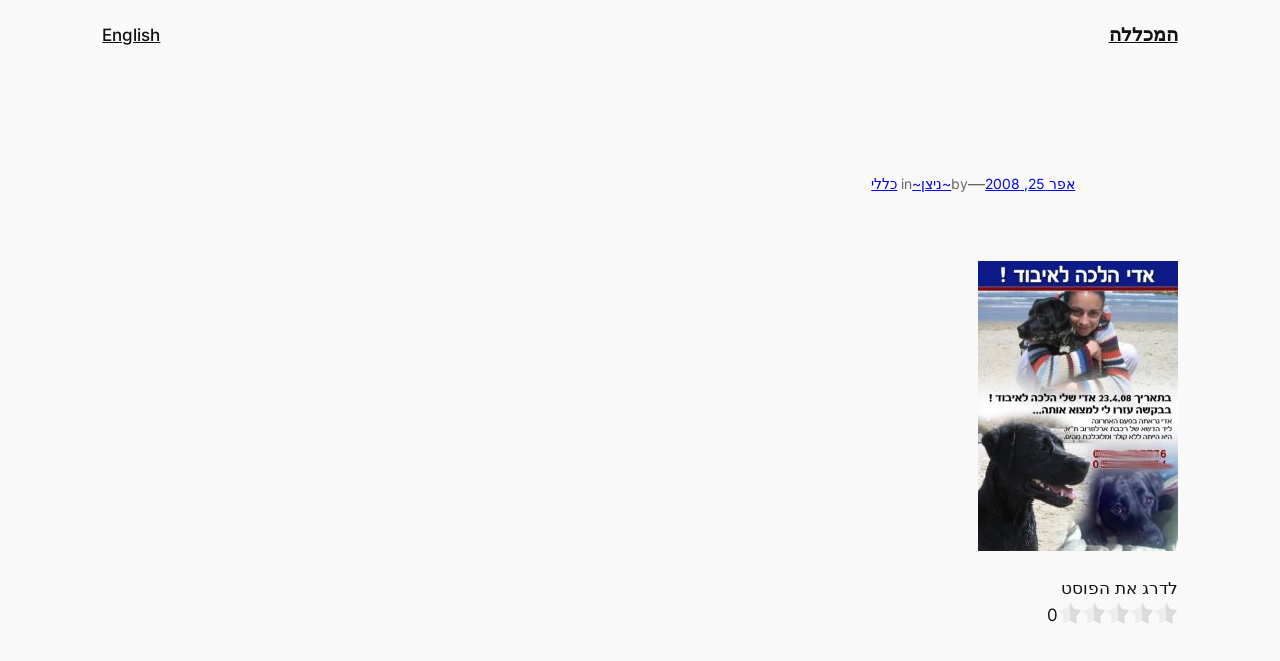

--- FILE ---
content_type: text/html; charset=UTF-8
request_url: https://n2b.org/archives/609/attachment/610
body_size: 18787
content:
<!DOCTYPE html>
<html dir="rtl" lang="he-IL">
<head>
	<meta charset="UTF-8" />
	<meta name="viewport" content="width=device-width, initial-scale=1" />
<meta name='robots' content='index, follow, max-image-preview:large, max-snippet:-1, max-video-preview:-1' />

	<!-- This site is optimized with the Yoast SEO plugin v22.9 - https://yoast.com/wordpress/plugins/seo/ -->
	<link rel="canonical" href="https://n2b.org/archives/609/attachment/610/" />
	<meta property="og:locale" content="he_IL" />
	<meta property="og:type" content="article" />
	<meta property="og:title" content="- המכללה" />
	<meta property="og:description" content="לדרג את הפוסט 0" />
	<meta property="og:url" content="https://n2b.org/archives/609/attachment/610/" />
	<meta property="og:site_name" content="המכללה" />
	<meta property="og:image" content="https://n2b.org/archives/609/attachment/610" />
	<meta property="og:image:width" content="200" />
	<meta property="og:image:height" content="290" />
	<meta property="og:image:type" content="image/jpeg" />
	<script type="application/ld+json" class="yoast-schema-graph">{"@context":"https://schema.org","@graph":[{"@type":"WebPage","@id":"https://n2b.org/archives/609/attachment/610/","url":"https://n2b.org/archives/609/attachment/610/","name":"- המכללה","isPartOf":{"@id":"https://n2b.org/#website"},"primaryImageOfPage":{"@id":"https://n2b.org/archives/609/attachment/610/#primaryimage"},"image":{"@id":"https://n2b.org/archives/609/attachment/610/#primaryimage"},"thumbnailUrl":"https://n2b.org/wp-content/uploads/2008/04/edi.jpg","datePublished":"2008-04-25T21:48:00+00:00","dateModified":"2008-04-25T21:48:00+00:00","breadcrumb":{"@id":"https://n2b.org/archives/609/attachment/610/#breadcrumb"},"inLanguage":"he-IL","potentialAction":[{"@type":"ReadAction","target":["https://n2b.org/archives/609/attachment/610/"]}]},{"@type":"ImageObject","inLanguage":"he-IL","@id":"https://n2b.org/archives/609/attachment/610/#primaryimage","url":"https://n2b.org/wp-content/uploads/2008/04/edi.jpg","contentUrl":"https://n2b.org/wp-content/uploads/2008/04/edi.jpg","width":200,"height":290},{"@type":"BreadcrumbList","@id":"https://n2b.org/archives/609/attachment/610/#breadcrumb","itemListElement":[{"@type":"ListItem","position":1,"name":"דף הבית","item":"https://n2b.org/"},{"@type":"ListItem","position":2,"name":"עמוד חשמל 2.0","item":"https://n2b.org/archives/609"}]},{"@type":"WebSite","@id":"https://n2b.org/#website","url":"https://n2b.org/","name":"המכללה","description":"כי החיים זה לא מדע מדוייק","publisher":{"@id":"https://n2b.org/#/schema/person/ded651bc23cebbe04e82094aa20685a8"},"potentialAction":[{"@type":"SearchAction","target":{"@type":"EntryPoint","urlTemplate":"https://n2b.org/?s={search_term_string}"},"query-input":"required name=search_term_string"}],"inLanguage":"he-IL"},{"@type":["Person","Organization"],"@id":"https://n2b.org/#/schema/person/ded651bc23cebbe04e82094aa20685a8","name":"~ניצן~","image":{"@type":"ImageObject","inLanguage":"he-IL","@id":"https://n2b.org/#/schema/person/image/","url":"https://n2b.org/wp-content/uploads/2008/04/edi.jpg","contentUrl":"https://n2b.org/wp-content/uploads/2008/04/edi.jpg","width":200,"height":290,"caption":"~ניצן~"},"logo":{"@id":"https://n2b.org/#/schema/person/image/"},"sameAs":["http://n2b.org","https://x.com/nitzanb"]},false]}</script>
	<!-- / Yoast SEO plugin. -->


<title>- המכללה</title>
<link rel="alternate" type="application/rss+xml" title="המכללה &laquo; פיד‏" href="https://n2b.org/feed" />
<link rel="alternate" type="application/rss+xml" title="המכללה &laquo; פיד תגובות‏" href="https://n2b.org/comments/feed" />
<link rel="alternate" type="application/rss+xml" title="המכללה &laquo; פיד תגובות של " href="https://n2b.org/archives/609/attachment/610/feed" />
<link rel="alternate" type="application/rss+xml" title="המכללה &raquo; Stories Feed" href="https://n2b.org/web-stories/feed/"><script>
window._wpemojiSettings = {"baseUrl":"https:\/\/s.w.org\/images\/core\/emoji\/15.0.3\/72x72\/","ext":".png","svgUrl":"https:\/\/s.w.org\/images\/core\/emoji\/15.0.3\/svg\/","svgExt":".svg","source":{"concatemoji":"https:\/\/n2b.org\/wp-includes\/js\/wp-emoji-release.min.js?ver=6.5.7"}};
/*! This file is auto-generated */
!function(i,n){var o,s,e;function c(e){try{var t={supportTests:e,timestamp:(new Date).valueOf()};sessionStorage.setItem(o,JSON.stringify(t))}catch(e){}}function p(e,t,n){e.clearRect(0,0,e.canvas.width,e.canvas.height),e.fillText(t,0,0);var t=new Uint32Array(e.getImageData(0,0,e.canvas.width,e.canvas.height).data),r=(e.clearRect(0,0,e.canvas.width,e.canvas.height),e.fillText(n,0,0),new Uint32Array(e.getImageData(0,0,e.canvas.width,e.canvas.height).data));return t.every(function(e,t){return e===r[t]})}function u(e,t,n){switch(t){case"flag":return n(e,"\ud83c\udff3\ufe0f\u200d\u26a7\ufe0f","\ud83c\udff3\ufe0f\u200b\u26a7\ufe0f")?!1:!n(e,"\ud83c\uddfa\ud83c\uddf3","\ud83c\uddfa\u200b\ud83c\uddf3")&&!n(e,"\ud83c\udff4\udb40\udc67\udb40\udc62\udb40\udc65\udb40\udc6e\udb40\udc67\udb40\udc7f","\ud83c\udff4\u200b\udb40\udc67\u200b\udb40\udc62\u200b\udb40\udc65\u200b\udb40\udc6e\u200b\udb40\udc67\u200b\udb40\udc7f");case"emoji":return!n(e,"\ud83d\udc26\u200d\u2b1b","\ud83d\udc26\u200b\u2b1b")}return!1}function f(e,t,n){var r="undefined"!=typeof WorkerGlobalScope&&self instanceof WorkerGlobalScope?new OffscreenCanvas(300,150):i.createElement("canvas"),a=r.getContext("2d",{willReadFrequently:!0}),o=(a.textBaseline="top",a.font="600 32px Arial",{});return e.forEach(function(e){o[e]=t(a,e,n)}),o}function t(e){var t=i.createElement("script");t.src=e,t.defer=!0,i.head.appendChild(t)}"undefined"!=typeof Promise&&(o="wpEmojiSettingsSupports",s=["flag","emoji"],n.supports={everything:!0,everythingExceptFlag:!0},e=new Promise(function(e){i.addEventListener("DOMContentLoaded",e,{once:!0})}),new Promise(function(t){var n=function(){try{var e=JSON.parse(sessionStorage.getItem(o));if("object"==typeof e&&"number"==typeof e.timestamp&&(new Date).valueOf()<e.timestamp+604800&&"object"==typeof e.supportTests)return e.supportTests}catch(e){}return null}();if(!n){if("undefined"!=typeof Worker&&"undefined"!=typeof OffscreenCanvas&&"undefined"!=typeof URL&&URL.createObjectURL&&"undefined"!=typeof Blob)try{var e="postMessage("+f.toString()+"("+[JSON.stringify(s),u.toString(),p.toString()].join(",")+"));",r=new Blob([e],{type:"text/javascript"}),a=new Worker(URL.createObjectURL(r),{name:"wpTestEmojiSupports"});return void(a.onmessage=function(e){c(n=e.data),a.terminate(),t(n)})}catch(e){}c(n=f(s,u,p))}t(n)}).then(function(e){for(var t in e)n.supports[t]=e[t],n.supports.everything=n.supports.everything&&n.supports[t],"flag"!==t&&(n.supports.everythingExceptFlag=n.supports.everythingExceptFlag&&n.supports[t]);n.supports.everythingExceptFlag=n.supports.everythingExceptFlag&&!n.supports.flag,n.DOMReady=!1,n.readyCallback=function(){n.DOMReady=!0}}).then(function(){return e}).then(function(){var e;n.supports.everything||(n.readyCallback(),(e=n.source||{}).concatemoji?t(e.concatemoji):e.wpemoji&&e.twemoji&&(t(e.twemoji),t(e.wpemoji)))}))}((window,document),window._wpemojiSettings);
</script>
<style id='wp-block-site-logo-inline-css'>
.wp-block-site-logo{box-sizing:border-box;line-height:0}.wp-block-site-logo a{display:inline-block;line-height:0}.wp-block-site-logo.is-default-size img{height:auto;width:120px}.wp-block-site-logo img{height:auto;max-width:100%}.wp-block-site-logo a,.wp-block-site-logo img{border-radius:inherit}.wp-block-site-logo.aligncenter{margin-left:auto;margin-right:auto;text-align:center}.wp-block-site-logo.is-style-rounded{border-radius:9999px}
</style>
<style id='wp-block-site-title-inline-css'>
.wp-block-site-title a{color:inherit}
</style>
<style id='wp-block-group-inline-css'>
.wp-block-group{box-sizing:border-box}
</style>
<style id='wp-block-navigation-link-inline-css'>
.wp-block-navigation .wp-block-navigation-item__label{overflow-wrap:break-word}.wp-block-navigation .wp-block-navigation-item__description{display:none}.link-ui-tools{border-top:1px solid #f0f0f0;padding:8px}.link-ui-block-inserter{padding-top:8px}.link-ui-block-inserter__back{margin-right:8px;text-transform:uppercase}.components-popover-pointer-events-trap{background-color:initial;cursor:pointer;inset:0;position:fixed;z-index:1000000}

				.is-style-arrow-link .wp-block-navigation-item__label:after {
					content: "\2197";
					padding-inline-start: 0.25rem;
					vertical-align: middle;
					text-decoration: none;
					display: inline-block;
				}
</style>
<link rel='stylesheet' id='wp-block-navigation-rtl-css' href='https://n2b.org/wp-includes/blocks/navigation/style-rtl.min.css?ver=6.5.7' media='all' />
<style id='wp-block-post-featured-image-inline-css'>
.wp-block-post-featured-image{margin-left:0;margin-right:0}.wp-block-post-featured-image a{display:block;height:100%}.wp-block-post-featured-image img{box-sizing:border-box;height:auto;max-width:100%;vertical-align:bottom;width:100%}.wp-block-post-featured-image.alignfull img,.wp-block-post-featured-image.alignwide img{width:100%}.wp-block-post-featured-image .wp-block-post-featured-image__overlay.has-background-dim{background-color:#000;inset:0;position:absolute}.wp-block-post-featured-image{position:relative}.wp-block-post-featured-image .wp-block-post-featured-image__overlay.has-background-gradient{background-color:initial}.wp-block-post-featured-image .wp-block-post-featured-image__overlay.has-background-dim-0{opacity:0}.wp-block-post-featured-image .wp-block-post-featured-image__overlay.has-background-dim-10{opacity:.1}.wp-block-post-featured-image .wp-block-post-featured-image__overlay.has-background-dim-20{opacity:.2}.wp-block-post-featured-image .wp-block-post-featured-image__overlay.has-background-dim-30{opacity:.3}.wp-block-post-featured-image .wp-block-post-featured-image__overlay.has-background-dim-40{opacity:.4}.wp-block-post-featured-image .wp-block-post-featured-image__overlay.has-background-dim-50{opacity:.5}.wp-block-post-featured-image .wp-block-post-featured-image__overlay.has-background-dim-60{opacity:.6}.wp-block-post-featured-image .wp-block-post-featured-image__overlay.has-background-dim-70{opacity:.7}.wp-block-post-featured-image .wp-block-post-featured-image__overlay.has-background-dim-80{opacity:.8}.wp-block-post-featured-image .wp-block-post-featured-image__overlay.has-background-dim-90{opacity:.9}.wp-block-post-featured-image .wp-block-post-featured-image__overlay.has-background-dim-100{opacity:1}.wp-block-post-featured-image:where(.alignleft,.alignright){width:100%}
</style>
<style id='wp-block-post-title-inline-css'>
.wp-block-post-title{box-sizing:border-box;word-break:break-word}.wp-block-post-title a{display:inline-block}
</style>
<style id='wp-block-post-date-inline-css'>
.wp-block-post-date{box-sizing:border-box}
</style>
<style id='wp-block-paragraph-inline-css'>
.is-small-text{font-size:.875em}.is-regular-text{font-size:1em}.is-large-text{font-size:2.25em}.is-larger-text{font-size:3em}.has-drop-cap:not(:focus):first-letter{float:right;font-size:8.4em;font-style:normal;font-weight:100;line-height:.68;margin:.05em 0 0 .1em;text-transform:uppercase}body.rtl .has-drop-cap:not(:focus):first-letter{float:none;margin-right:.1em}p.has-drop-cap.has-background{overflow:hidden}p.has-background{padding:1.25em 2.375em}:where(p.has-text-color:not(.has-link-color)) a{color:inherit}p.has-text-align-left[style*="writing-mode:vertical-lr"],p.has-text-align-right[style*="writing-mode:vertical-rl"]{rotate:180deg}
</style>
<style id='wp-block-post-terms-inline-css'>
.wp-block-post-terms{box-sizing:border-box}.wp-block-post-terms .wp-block-post-terms__separator{white-space:pre-wrap}

				.is-style-pill a,
				.is-style-pill span:not([class], [data-rich-text-placeholder]) {
					display: inline-block;
					background-color: var(--wp--preset--color--base-2);
					padding: 0.375rem 0.875rem;
					border-radius: var(--wp--preset--spacing--20);
				}

				.is-style-pill a:hover {
					background-color: var(--wp--preset--color--contrast-3);
				}
</style>
<link rel='stylesheet' id='yasrcss-css' href='https://n2b.org/wp-content/plugins/yet-another-stars-rating/includes/css/yasr.css?ver=3.4.11' media='all' />
<style id='yasrcss-inline-css'>
.yasr-star-rating .yasr-star-value {
                    -moz-transform: scaleX(-1);
                    -o-transform: scaleX(-1);
                    -webkit-transform: scaleX(-1);
                    transform: scaleX(-1);
                    filter: FlipH;
                    -ms-filter: "FlipH";
                    right: 0;
                    left: auto;
                }

            .yasr-star-rating {
                background-image: url('https://n2b.org/wp-content/plugins/yet-another-stars-rating/includes/img/star_2.svg');
            }
            .yasr-star-rating .yasr-star-value {
                background: url('https://n2b.org/wp-content/plugins/yet-another-stars-rating/includes/img/star_3.svg') ;
            }
.yasr-star-rating .yasr-star-value {
                    -moz-transform: scaleX(-1);
                    -o-transform: scaleX(-1);
                    -webkit-transform: scaleX(-1);
                    transform: scaleX(-1);
                    filter: FlipH;
                    -ms-filter: "FlipH";
                    right: 0;
                    left: auto;
                }

            .yasr-star-rating {
                background-image: url('https://n2b.org/wp-content/plugins/yet-another-stars-rating/includes/img/star_2.svg');
            }
            .yasr-star-rating .yasr-star-value {
                background: url('https://n2b.org/wp-content/plugins/yet-another-stars-rating/includes/img/star_3.svg') ;
            }
</style>
<style id='wp-block-spacer-inline-css'>
.wp-block-spacer{clear:both}
</style>
<style id='wp-block-separator-inline-css'>
@charset "UTF-8";.wp-block-separator{border:none;border-top:2px solid}.wp-block-separator.is-style-dots{background:none!important;border:none;height:auto;line-height:1;text-align:center}.wp-block-separator.is-style-dots:before{color:currentColor;content:"···";font-family:serif;font-size:1.5em;letter-spacing:2em;padding-left:2em}
</style>
<style id='wp-block-heading-inline-css'>
h1.has-background,h2.has-background,h3.has-background,h4.has-background,h5.has-background,h6.has-background{padding:1.25em 2.375em}h1.has-text-align-left[style*=writing-mode]:where([style*=vertical-lr]),h1.has-text-align-right[style*=writing-mode]:where([style*=vertical-rl]),h2.has-text-align-left[style*=writing-mode]:where([style*=vertical-lr]),h2.has-text-align-right[style*=writing-mode]:where([style*=vertical-rl]),h3.has-text-align-left[style*=writing-mode]:where([style*=vertical-lr]),h3.has-text-align-right[style*=writing-mode]:where([style*=vertical-rl]),h4.has-text-align-left[style*=writing-mode]:where([style*=vertical-lr]),h4.has-text-align-right[style*=writing-mode]:where([style*=vertical-rl]),h5.has-text-align-left[style*=writing-mode]:where([style*=vertical-lr]),h5.has-text-align-right[style*=writing-mode]:where([style*=vertical-rl]),h6.has-text-align-left[style*=writing-mode]:where([style*=vertical-lr]),h6.has-text-align-right[style*=writing-mode]:where([style*=vertical-rl]){rotate:180deg}

				.is-style-asterisk:before {
					content: '';
					width: 1.5rem;
					height: 3rem;
					background: var(--wp--preset--color--contrast-2, currentColor);
					clip-path: path('M11.93.684v8.039l5.633-5.633 1.216 1.23-5.66 5.66h8.04v1.737H13.2l5.701 5.701-1.23 1.23-5.742-5.742V21h-1.737v-8.094l-5.77 5.77-1.23-1.217 5.743-5.742H.842V9.98h8.162l-5.701-5.7 1.23-1.231 5.66 5.66V.684h1.737Z');
					display: block;
				}

				/* Hide the asterisk if the heading has no content, to avoid using empty headings to display the asterisk only, which is an A11Y issue */
				.is-style-asterisk:empty:before {
					content: none;
				}

				.is-style-asterisk:-moz-only-whitespace:before {
					content: none;
				}

				.is-style-asterisk.has-text-align-center:before {
					margin: 0 auto;
				}

				.is-style-asterisk.has-text-align-right:before {
					margin-left: auto;
				}

				.rtl .is-style-asterisk.has-text-align-left:before {
					margin-right: auto;
				}
</style>
<style id='wp-block-comment-template-inline-css'>
.wp-block-comment-template{box-sizing:border-box;list-style:none;margin-bottom:0;max-width:100%;padding:0}.wp-block-comment-template li{clear:both}.wp-block-comment-template ol{list-style:none;margin-bottom:0;max-width:100%;padding-right:2rem}.wp-block-comment-template.alignleft{float:right}.wp-block-comment-template.aligncenter{margin-left:auto;margin-right:auto;width:-moz-fit-content;width:fit-content}.wp-block-comment-template.alignright{float:left}
</style>
<style id='wp-block-comments-pagination-inline-css'>
.wp-block-comments-pagination>.wp-block-comments-pagination-next,.wp-block-comments-pagination>.wp-block-comments-pagination-numbers,.wp-block-comments-pagination>.wp-block-comments-pagination-previous{margin-bottom:.5em;margin-right:.5em}.wp-block-comments-pagination>.wp-block-comments-pagination-next:last-child,.wp-block-comments-pagination>.wp-block-comments-pagination-numbers:last-child,.wp-block-comments-pagination>.wp-block-comments-pagination-previous:last-child{margin-right:0}.wp-block-comments-pagination .wp-block-comments-pagination-previous-arrow{display:inline-block;margin-left:1ch}.wp-block-comments-pagination .wp-block-comments-pagination-previous-arrow:not(.is-arrow-chevron){transform:scaleX(-1)}.wp-block-comments-pagination .wp-block-comments-pagination-next-arrow{display:inline-block;margin-right:1ch}.wp-block-comments-pagination .wp-block-comments-pagination-next-arrow:not(.is-arrow-chevron){transform:scaleX(-1)}.wp-block-comments-pagination.aligncenter{justify-content:center}
</style>
<style id='wp-block-post-comments-form-inline-css'>
.wp-block-post-comments-form{box-sizing:border-box}.wp-block-post-comments-form[style*=font-weight] :where(.comment-reply-title){font-weight:inherit}.wp-block-post-comments-form[style*=font-family] :where(.comment-reply-title){font-family:inherit}.wp-block-post-comments-form[class*=-font-size] :where(.comment-reply-title),.wp-block-post-comments-form[style*=font-size] :where(.comment-reply-title){font-size:inherit}.wp-block-post-comments-form[style*=line-height] :where(.comment-reply-title){line-height:inherit}.wp-block-post-comments-form[style*=font-style] :where(.comment-reply-title){font-style:inherit}.wp-block-post-comments-form[style*=letter-spacing] :where(.comment-reply-title){letter-spacing:inherit}.wp-block-post-comments-form input[type=submit]{box-shadow:none;cursor:pointer;display:inline-block;overflow-wrap:break-word;text-align:center}.wp-block-post-comments-form input:not([type=submit]),.wp-block-post-comments-form textarea{border:1px solid #949494;font-family:inherit;font-size:1em}.wp-block-post-comments-form input:not([type=submit]):not([type=checkbox]),.wp-block-post-comments-form textarea{padding:calc(.667em + 2px)}.wp-block-post-comments-form .comment-form input:not([type=submit]):not([type=checkbox]):not([type=hidden]),.wp-block-post-comments-form .comment-form textarea{box-sizing:border-box;display:block;width:100%}.wp-block-post-comments-form .comment-form-author label,.wp-block-post-comments-form .comment-form-email label,.wp-block-post-comments-form .comment-form-url label{display:block;margin-bottom:.25em}.wp-block-post-comments-form .comment-form-cookies-consent{display:flex;gap:.25em}.wp-block-post-comments-form .comment-form-cookies-consent #wp-comment-cookies-consent{margin-top:.35em}.wp-block-post-comments-form .comment-reply-title{margin-bottom:0}.wp-block-post-comments-form .comment-reply-title :where(small){font-size:var(--wp--preset--font-size--medium,smaller);margin-right:.5em}
</style>
<style id='wp-block-buttons-inline-css'>
.wp-block-buttons.is-vertical{flex-direction:column}.wp-block-buttons.is-vertical>.wp-block-button:last-child{margin-bottom:0}.wp-block-buttons>.wp-block-button{display:inline-block;margin:0}.wp-block-buttons.is-content-justification-left{justify-content:flex-start}.wp-block-buttons.is-content-justification-left.is-vertical{align-items:flex-start}.wp-block-buttons.is-content-justification-center{justify-content:center}.wp-block-buttons.is-content-justification-center.is-vertical{align-items:center}.wp-block-buttons.is-content-justification-right{justify-content:flex-end}.wp-block-buttons.is-content-justification-right.is-vertical{align-items:flex-end}.wp-block-buttons.is-content-justification-space-between{justify-content:space-between}.wp-block-buttons.aligncenter{text-align:center}.wp-block-buttons:not(.is-content-justification-space-between,.is-content-justification-right,.is-content-justification-left,.is-content-justification-center) .wp-block-button.aligncenter{margin-left:auto;margin-right:auto;width:100%}.wp-block-buttons[style*=text-decoration] .wp-block-button,.wp-block-buttons[style*=text-decoration] .wp-block-button__link{text-decoration:inherit}.wp-block-buttons.has-custom-font-size .wp-block-button__link{font-size:inherit}.wp-block-button.aligncenter{text-align:center}
</style>
<style id='wp-block-button-inline-css'>
.wp-block-button__link{box-sizing:border-box;cursor:pointer;display:inline-block;text-align:center;word-break:break-word}.wp-block-button__link.aligncenter{text-align:center}.wp-block-button__link.alignright{text-align:right}:where(.wp-block-button__link){border-radius:9999px;box-shadow:none;padding:calc(.667em + 2px) calc(1.333em + 2px);text-decoration:none}.wp-block-button[style*=text-decoration] .wp-block-button__link{text-decoration:inherit}.wp-block-buttons>.wp-block-button.has-custom-width{max-width:none}.wp-block-buttons>.wp-block-button.has-custom-width .wp-block-button__link{width:100%}.wp-block-buttons>.wp-block-button.has-custom-font-size .wp-block-button__link{font-size:inherit}.wp-block-buttons>.wp-block-button.wp-block-button__width-25{width:calc(25% - var(--wp--style--block-gap, .5em)*.75)}.wp-block-buttons>.wp-block-button.wp-block-button__width-50{width:calc(50% - var(--wp--style--block-gap, .5em)*.5)}.wp-block-buttons>.wp-block-button.wp-block-button__width-75{width:calc(75% - var(--wp--style--block-gap, .5em)*.25)}.wp-block-buttons>.wp-block-button.wp-block-button__width-100{flex-basis:100%;width:100%}.wp-block-buttons.is-vertical>.wp-block-button.wp-block-button__width-25{width:25%}.wp-block-buttons.is-vertical>.wp-block-button.wp-block-button__width-50{width:50%}.wp-block-buttons.is-vertical>.wp-block-button.wp-block-button__width-75{width:75%}.wp-block-button.is-style-squared,.wp-block-button__link.wp-block-button.is-style-squared{border-radius:0}.wp-block-button.no-border-radius,.wp-block-button__link.no-border-radius{border-radius:0!important}.wp-block-button .wp-block-button__link:where(.is-style-outline),.wp-block-button:where(.is-style-outline)>.wp-block-button__link{border:2px solid;padding:.667em 1.333em}.wp-block-button .wp-block-button__link:where(.is-style-outline):not(.has-text-color),.wp-block-button:where(.is-style-outline)>.wp-block-button__link:not(.has-text-color){color:currentColor}.wp-block-button .wp-block-button__link:where(.is-style-outline):not(.has-background),.wp-block-button:where(.is-style-outline)>.wp-block-button__link:not(.has-background){background-color:initial;background-image:none}.wp-block-button .wp-block-button__link:where(.has-border-color){border-width:initial}.wp-block-button .wp-block-button__link:where([style*=border-top-color]){border-top-width:medium}.wp-block-button .wp-block-button__link:where([style*=border-right-color]){border-left-width:medium}.wp-block-button .wp-block-button__link:where([style*=border-bottom-color]){border-bottom-width:medium}.wp-block-button .wp-block-button__link:where([style*=border-left-color]){border-right-width:medium}.wp-block-button .wp-block-button__link:where([style*=border-style]){border-width:initial}.wp-block-button .wp-block-button__link:where([style*=border-top-style]){border-top-width:medium}.wp-block-button .wp-block-button__link:where([style*=border-right-style]){border-left-width:medium}.wp-block-button .wp-block-button__link:where([style*=border-bottom-style]){border-bottom-width:medium}.wp-block-button .wp-block-button__link:where([style*=border-left-style]){border-right-width:medium}
</style>
<style id='wp-block-comments-inline-css'>
.wp-block-post-comments{box-sizing:border-box}.wp-block-post-comments .alignleft{float:right}.wp-block-post-comments .alignright{float:left}.wp-block-post-comments .navigation:after{clear:both;content:"";display:table}.wp-block-post-comments .commentlist{clear:both;list-style:none;margin:0;padding:0}.wp-block-post-comments .commentlist .comment{min-height:2.25em;padding-right:3.25em}.wp-block-post-comments .commentlist .comment p{font-size:1em;line-height:1.8;margin:1em 0}.wp-block-post-comments .commentlist .children{list-style:none;margin:0;padding:0}.wp-block-post-comments .comment-author{line-height:1.5}.wp-block-post-comments .comment-author .avatar{border-radius:1.5em;display:block;float:right;height:2.5em;margin-left:.75em;margin-top:.5em;width:2.5em}.wp-block-post-comments .comment-author cite{font-style:normal}.wp-block-post-comments .comment-meta{font-size:.875em;line-height:1.5}.wp-block-post-comments .comment-meta b{font-weight:400}.wp-block-post-comments .comment-meta .comment-awaiting-moderation{display:block;margin-bottom:1em;margin-top:1em}.wp-block-post-comments .comment-body .commentmetadata{font-size:.875em}.wp-block-post-comments .comment-form-author label,.wp-block-post-comments .comment-form-comment label,.wp-block-post-comments .comment-form-email label,.wp-block-post-comments .comment-form-url label{display:block;margin-bottom:.25em}.wp-block-post-comments .comment-form input:not([type=submit]):not([type=checkbox]),.wp-block-post-comments .comment-form textarea{box-sizing:border-box;display:block;width:100%}.wp-block-post-comments .comment-form-cookies-consent{display:flex;gap:.25em}.wp-block-post-comments .comment-form-cookies-consent #wp-comment-cookies-consent{margin-top:.35em}.wp-block-post-comments .comment-reply-title{margin-bottom:0}.wp-block-post-comments .comment-reply-title :where(small){font-size:var(--wp--preset--font-size--medium,smaller);margin-right:.5em}.wp-block-post-comments .reply{font-size:.875em;margin-bottom:1.4em}.wp-block-post-comments input:not([type=submit]),.wp-block-post-comments textarea{border:1px solid #949494;font-family:inherit;font-size:1em}.wp-block-post-comments input:not([type=submit]):not([type=checkbox]),.wp-block-post-comments textarea{padding:calc(.667em + 2px)}:where(.wp-block-post-comments input[type=submit]){border:none}
</style>
<style id='wp-block-post-navigation-link-inline-css'>
.wp-block-post-navigation-link .wp-block-post-navigation-link__arrow-previous{display:inline-block;margin-left:1ch}.wp-block-post-navigation-link .wp-block-post-navigation-link__arrow-previous:not(.is-arrow-chevron){transform:scaleX(-1)}.wp-block-post-navigation-link .wp-block-post-navigation-link__arrow-next{display:inline-block;margin-right:1ch}.wp-block-post-navigation-link .wp-block-post-navigation-link__arrow-next:not(.is-arrow-chevron){transform:scaleX(-1)}.wp-block-post-navigation-link.has-text-align-left[style*="writing-mode: vertical-lr"],.wp-block-post-navigation-link.has-text-align-right[style*="writing-mode: vertical-rl"]{rotate:180deg}
</style>
<style id='wp-block-columns-inline-css'>
.wp-block-columns{align-items:normal!important;box-sizing:border-box;display:flex;flex-wrap:wrap!important}@media (min-width:782px){.wp-block-columns{flex-wrap:nowrap!important}}.wp-block-columns.are-vertically-aligned-top{align-items:flex-start}.wp-block-columns.are-vertically-aligned-center{align-items:center}.wp-block-columns.are-vertically-aligned-bottom{align-items:flex-end}@media (max-width:781px){.wp-block-columns:not(.is-not-stacked-on-mobile)>.wp-block-column{flex-basis:100%!important}}@media (min-width:782px){.wp-block-columns:not(.is-not-stacked-on-mobile)>.wp-block-column{flex-basis:0;flex-grow:1}.wp-block-columns:not(.is-not-stacked-on-mobile)>.wp-block-column[style*=flex-basis]{flex-grow:0}}.wp-block-columns.is-not-stacked-on-mobile{flex-wrap:nowrap!important}.wp-block-columns.is-not-stacked-on-mobile>.wp-block-column{flex-basis:0;flex-grow:1}.wp-block-columns.is-not-stacked-on-mobile>.wp-block-column[style*=flex-basis]{flex-grow:0}:where(.wp-block-columns){margin-bottom:1.75em}:where(.wp-block-columns.has-background){padding:1.25em 2.375em}.wp-block-column{flex-grow:1;min-width:0;overflow-wrap:break-word;word-break:break-word}.wp-block-column.is-vertically-aligned-top{align-self:flex-start}.wp-block-column.is-vertically-aligned-center{align-self:center}.wp-block-column.is-vertically-aligned-bottom{align-self:flex-end}.wp-block-column.is-vertically-aligned-stretch{align-self:stretch}.wp-block-column.is-vertically-aligned-bottom,.wp-block-column.is-vertically-aligned-center,.wp-block-column.is-vertically-aligned-top{width:100%}
</style>
<style id='wp-emoji-styles-inline-css'>

	img.wp-smiley, img.emoji {
		display: inline !important;
		border: none !important;
		box-shadow: none !important;
		height: 1em !important;
		width: 1em !important;
		margin: 0 0.07em !important;
		vertical-align: -0.1em !important;
		background: none !important;
		padding: 0 !important;
	}
</style>
<link rel='stylesheet' id='wp-block-library-rtl-css' href='https://n2b.org/wp-includes/css/dist/block-library/common-rtl.min.css?ver=6.5.7' media='all' />
<style id='global-styles-inline-css'>
body{--wp--preset--color--black: #000000;--wp--preset--color--cyan-bluish-gray: #abb8c3;--wp--preset--color--white: #ffffff;--wp--preset--color--pale-pink: #f78da7;--wp--preset--color--vivid-red: #cf2e2e;--wp--preset--color--luminous-vivid-orange: #ff6900;--wp--preset--color--luminous-vivid-amber: #fcb900;--wp--preset--color--light-green-cyan: #7bdcb5;--wp--preset--color--vivid-green-cyan: #00d084;--wp--preset--color--pale-cyan-blue: #8ed1fc;--wp--preset--color--vivid-cyan-blue: #0693e3;--wp--preset--color--vivid-purple: #9b51e0;--wp--preset--color--base: #f9f9f9;--wp--preset--color--base-2: #ffffff;--wp--preset--color--contrast: #111111;--wp--preset--color--contrast-2: #636363;--wp--preset--color--contrast-3: #A4A4A4;--wp--preset--color--accent: #cfcabe;--wp--preset--color--accent-2: #c2a990;--wp--preset--color--accent-3: #d8613c;--wp--preset--color--accent-4: #b1c5a4;--wp--preset--color--accent-5: #b5bdbc;--wp--preset--gradient--vivid-cyan-blue-to-vivid-purple: linear-gradient(135deg,rgba(6,147,227,1) 0%,rgb(155,81,224) 100%);--wp--preset--gradient--light-green-cyan-to-vivid-green-cyan: linear-gradient(135deg,rgb(122,220,180) 0%,rgb(0,208,130) 100%);--wp--preset--gradient--luminous-vivid-amber-to-luminous-vivid-orange: linear-gradient(135deg,rgba(252,185,0,1) 0%,rgba(255,105,0,1) 100%);--wp--preset--gradient--luminous-vivid-orange-to-vivid-red: linear-gradient(135deg,rgba(255,105,0,1) 0%,rgb(207,46,46) 100%);--wp--preset--gradient--very-light-gray-to-cyan-bluish-gray: linear-gradient(135deg,rgb(238,238,238) 0%,rgb(169,184,195) 100%);--wp--preset--gradient--cool-to-warm-spectrum: linear-gradient(135deg,rgb(74,234,220) 0%,rgb(151,120,209) 20%,rgb(207,42,186) 40%,rgb(238,44,130) 60%,rgb(251,105,98) 80%,rgb(254,248,76) 100%);--wp--preset--gradient--blush-light-purple: linear-gradient(135deg,rgb(255,206,236) 0%,rgb(152,150,240) 100%);--wp--preset--gradient--blush-bordeaux: linear-gradient(135deg,rgb(254,205,165) 0%,rgb(254,45,45) 50%,rgb(107,0,62) 100%);--wp--preset--gradient--luminous-dusk: linear-gradient(135deg,rgb(255,203,112) 0%,rgb(199,81,192) 50%,rgb(65,88,208) 100%);--wp--preset--gradient--pale-ocean: linear-gradient(135deg,rgb(255,245,203) 0%,rgb(182,227,212) 50%,rgb(51,167,181) 100%);--wp--preset--gradient--electric-grass: linear-gradient(135deg,rgb(202,248,128) 0%,rgb(113,206,126) 100%);--wp--preset--gradient--midnight: linear-gradient(135deg,rgb(2,3,129) 0%,rgb(40,116,252) 100%);--wp--preset--gradient--gradient-1: linear-gradient(to bottom, #cfcabe 0%, #F9F9F9 100%);--wp--preset--gradient--gradient-2: linear-gradient(to bottom, #C2A990 0%, #F9F9F9 100%);--wp--preset--gradient--gradient-3: linear-gradient(to bottom, #D8613C 0%, #F9F9F9 100%);--wp--preset--gradient--gradient-4: linear-gradient(to bottom, #B1C5A4 0%, #F9F9F9 100%);--wp--preset--gradient--gradient-5: linear-gradient(to bottom, #B5BDBC 0%, #F9F9F9 100%);--wp--preset--gradient--gradient-6: linear-gradient(to bottom, #A4A4A4 0%, #F9F9F9 100%);--wp--preset--gradient--gradient-7: linear-gradient(to bottom, #cfcabe 50%, #F9F9F9 50%);--wp--preset--gradient--gradient-8: linear-gradient(to bottom, #C2A990 50%, #F9F9F9 50%);--wp--preset--gradient--gradient-9: linear-gradient(to bottom, #D8613C 50%, #F9F9F9 50%);--wp--preset--gradient--gradient-10: linear-gradient(to bottom, #B1C5A4 50%, #F9F9F9 50%);--wp--preset--gradient--gradient-11: linear-gradient(to bottom, #B5BDBC 50%, #F9F9F9 50%);--wp--preset--gradient--gradient-12: linear-gradient(to bottom, #A4A4A4 50%, #F9F9F9 50%);--wp--preset--font-size--small: 0.9rem;--wp--preset--font-size--medium: 1.05rem;--wp--preset--font-size--large: clamp(1.39rem, 1.39rem + ((1vw - 0.2rem) * 0.767), 1.85rem);--wp--preset--font-size--x-large: clamp(1.85rem, 1.85rem + ((1vw - 0.2rem) * 1.083), 2.5rem);--wp--preset--font-size--xx-large: clamp(2.5rem, 2.5rem + ((1vw - 0.2rem) * 1.283), 3.27rem);--wp--preset--font-family--body: "Inter", sans-serif;--wp--preset--font-family--heading: Cardo;--wp--preset--font-family--system-sans-serif: -apple-system, BlinkMacSystemFont, avenir next, avenir, segoe ui, helvetica neue, helvetica, Cantarell, Ubuntu, roboto, noto, arial, sans-serif;--wp--preset--font-family--system-serif: Iowan Old Style, Apple Garamond, Baskerville, Times New Roman, Droid Serif, Times, Source Serif Pro, serif, Apple Color Emoji, Segoe UI Emoji, Segoe UI Symbol;--wp--preset--spacing--10: 1rem;--wp--preset--spacing--20: min(1.5rem, 2vw);--wp--preset--spacing--30: min(2.5rem, 3vw);--wp--preset--spacing--40: min(4rem, 5vw);--wp--preset--spacing--50: min(6.5rem, 8vw);--wp--preset--spacing--60: min(10.5rem, 13vw);--wp--preset--shadow--natural: 6px 6px 9px rgba(0, 0, 0, 0.2);--wp--preset--shadow--deep: 12px 12px 50px rgba(0, 0, 0, 0.4);--wp--preset--shadow--sharp: 6px 6px 0px rgba(0, 0, 0, 0.2);--wp--preset--shadow--outlined: 6px 6px 0px -3px rgba(255, 255, 255, 1), 6px 6px rgba(0, 0, 0, 1);--wp--preset--shadow--crisp: 6px 6px 0px rgba(0, 0, 0, 1);}body { margin: 0;--wp--style--global--content-size: 620px;--wp--style--global--wide-size: 1280px; }.wp-site-blocks { padding-top: var(--wp--style--root--padding-top); padding-bottom: var(--wp--style--root--padding-bottom); }.has-global-padding { padding-right: var(--wp--style--root--padding-right); padding-left: var(--wp--style--root--padding-left); }.has-global-padding :where(.has-global-padding:not(.wp-block-block)) { padding-right: 0; padding-left: 0; }.has-global-padding > .alignfull { margin-right: calc(var(--wp--style--root--padding-right) * -1); margin-left: calc(var(--wp--style--root--padding-left) * -1); }.has-global-padding :where(.has-global-padding:not(.wp-block-block)) > .alignfull { margin-right: 0; margin-left: 0; }.has-global-padding > .alignfull:where(:not(.has-global-padding):not(.is-layout-flex):not(.is-layout-grid)) > :where([class*="wp-block-"]:not(.alignfull):not([class*="__"]),p,h1,h2,h3,h4,h5,h6,ul,ol) { padding-right: var(--wp--style--root--padding-right); padding-left: var(--wp--style--root--padding-left); }.has-global-padding :where(.has-global-padding) > .alignfull:where(:not(.has-global-padding)) > :where([class*="wp-block-"]:not(.alignfull):not([class*="__"]),p,h1,h2,h3,h4,h5,h6,ul,ol) { padding-right: 0; padding-left: 0; }.wp-site-blocks > .alignleft { float: left; margin-right: 2em; }.wp-site-blocks > .alignright { float: right; margin-left: 2em; }.wp-site-blocks > .aligncenter { justify-content: center; margin-left: auto; margin-right: auto; }:where(.wp-site-blocks) > * { margin-block-start: 1.2rem; margin-block-end: 0; }:where(.wp-site-blocks) > :first-child:first-child { margin-block-start: 0; }:where(.wp-site-blocks) > :last-child:last-child { margin-block-end: 0; }body { --wp--style--block-gap: 1.2rem; }:where(body .is-layout-flow)  > :first-child:first-child{margin-block-start: 0;}:where(body .is-layout-flow)  > :last-child:last-child{margin-block-end: 0;}:where(body .is-layout-flow)  > *{margin-block-start: 1.2rem;margin-block-end: 0;}:where(body .is-layout-constrained)  > :first-child:first-child{margin-block-start: 0;}:where(body .is-layout-constrained)  > :last-child:last-child{margin-block-end: 0;}:where(body .is-layout-constrained)  > *{margin-block-start: 1.2rem;margin-block-end: 0;}:where(body .is-layout-flex) {gap: 1.2rem;}:where(body .is-layout-grid) {gap: 1.2rem;}body .is-layout-flow > .alignleft{float: left;margin-inline-start: 0;margin-inline-end: 2em;}body .is-layout-flow > .alignright{float: right;margin-inline-start: 2em;margin-inline-end: 0;}body .is-layout-flow > .aligncenter{margin-left: auto !important;margin-right: auto !important;}body .is-layout-constrained > .alignleft{float: left;margin-inline-start: 0;margin-inline-end: 2em;}body .is-layout-constrained > .alignright{float: right;margin-inline-start: 2em;margin-inline-end: 0;}body .is-layout-constrained > .aligncenter{margin-left: auto !important;margin-right: auto !important;}body .is-layout-constrained > :where(:not(.alignleft):not(.alignright):not(.alignfull)){max-width: var(--wp--style--global--content-size);margin-left: auto !important;margin-right: auto !important;}body .is-layout-constrained > .alignwide{max-width: var(--wp--style--global--wide-size);}body .is-layout-flex{display: flex;}body .is-layout-flex{flex-wrap: wrap;align-items: center;}body .is-layout-flex > *{margin: 0;}body .is-layout-grid{display: grid;}body .is-layout-grid > *{margin: 0;}body{background-color: var(--wp--preset--color--base);color: var(--wp--preset--color--contrast);font-family: var(--wp--preset--font-family--body);font-size: var(--wp--preset--font-size--medium);font-style: normal;font-weight: 400;line-height: 1.55;--wp--style--root--padding-top: 0px;--wp--style--root--padding-right: var(--wp--preset--spacing--50);--wp--style--root--padding-bottom: 0px;--wp--style--root--padding-left: var(--wp--preset--spacing--50);}a:where(:not(.wp-element-button)){color: var(--wp--preset--color--contrast);text-decoration: underline;}a:where(:not(.wp-element-button)):hover{text-decoration: none;}h1, h2, h3, h4, h5, h6{color: var(--wp--preset--color--contrast);font-family: var(--wp--preset--font-family--heading);font-weight: 400;line-height: 1.2;}h1{font-size: var(--wp--preset--font-size--xx-large);line-height: 1.15;}h2{font-size: var(--wp--preset--font-size--x-large);}h3{font-size: var(--wp--preset--font-size--large);}h4{font-size: clamp(1.1rem, 1.1rem + ((1vw - 0.2rem) * 0.767), 1.5rem);}h5{font-size: var(--wp--preset--font-size--medium);}h6{font-size: var(--wp--preset--font-size--small);}.wp-element-button, .wp-block-button__link{background-color: var(--wp--preset--color--contrast);border-radius: .33rem;border-color: var(--wp--preset--color--contrast);border-width: 0;color: var(--wp--preset--color--base);font-family: inherit;font-size: var(--wp--preset--font-size--small);font-style: normal;font-weight: 500;line-height: inherit;padding-top: 0.6rem;padding-right: 1rem;padding-bottom: 0.6rem;padding-left: 1rem;text-decoration: none;}.wp-element-button:hover, .wp-block-button__link:hover{background-color: var(--wp--preset--color--contrast-2);border-color: var(--wp--preset--color--contrast-2);color: var(--wp--preset--color--base);}.wp-element-button:focus, .wp-block-button__link:focus{background-color: var(--wp--preset--color--contrast-2);border-color: var(--wp--preset--color--contrast-2);color: var(--wp--preset--color--base);outline-color: var(--wp--preset--color--contrast);outline-offset: 2px;}.wp-element-button:active, .wp-block-button__link:active{background-color: var(--wp--preset--color--contrast);color: var(--wp--preset--color--base);}.wp-element-caption, .wp-block-audio figcaption, .wp-block-embed figcaption, .wp-block-gallery figcaption, .wp-block-image figcaption, .wp-block-table figcaption, .wp-block-video figcaption{color: var(--wp--preset--color--contrast-2);font-family: var(--wp--preset--font-family--body);font-size: 0.8rem;}.has-black-color{color: var(--wp--preset--color--black) !important;}.has-cyan-bluish-gray-color{color: var(--wp--preset--color--cyan-bluish-gray) !important;}.has-white-color{color: var(--wp--preset--color--white) !important;}.has-pale-pink-color{color: var(--wp--preset--color--pale-pink) !important;}.has-vivid-red-color{color: var(--wp--preset--color--vivid-red) !important;}.has-luminous-vivid-orange-color{color: var(--wp--preset--color--luminous-vivid-orange) !important;}.has-luminous-vivid-amber-color{color: var(--wp--preset--color--luminous-vivid-amber) !important;}.has-light-green-cyan-color{color: var(--wp--preset--color--light-green-cyan) !important;}.has-vivid-green-cyan-color{color: var(--wp--preset--color--vivid-green-cyan) !important;}.has-pale-cyan-blue-color{color: var(--wp--preset--color--pale-cyan-blue) !important;}.has-vivid-cyan-blue-color{color: var(--wp--preset--color--vivid-cyan-blue) !important;}.has-vivid-purple-color{color: var(--wp--preset--color--vivid-purple) !important;}.has-base-color{color: var(--wp--preset--color--base) !important;}.has-base-2-color{color: var(--wp--preset--color--base-2) !important;}.has-contrast-color{color: var(--wp--preset--color--contrast) !important;}.has-contrast-2-color{color: var(--wp--preset--color--contrast-2) !important;}.has-contrast-3-color{color: var(--wp--preset--color--contrast-3) !important;}.has-accent-color{color: var(--wp--preset--color--accent) !important;}.has-accent-2-color{color: var(--wp--preset--color--accent-2) !important;}.has-accent-3-color{color: var(--wp--preset--color--accent-3) !important;}.has-accent-4-color{color: var(--wp--preset--color--accent-4) !important;}.has-accent-5-color{color: var(--wp--preset--color--accent-5) !important;}.has-black-background-color{background-color: var(--wp--preset--color--black) !important;}.has-cyan-bluish-gray-background-color{background-color: var(--wp--preset--color--cyan-bluish-gray) !important;}.has-white-background-color{background-color: var(--wp--preset--color--white) !important;}.has-pale-pink-background-color{background-color: var(--wp--preset--color--pale-pink) !important;}.has-vivid-red-background-color{background-color: var(--wp--preset--color--vivid-red) !important;}.has-luminous-vivid-orange-background-color{background-color: var(--wp--preset--color--luminous-vivid-orange) !important;}.has-luminous-vivid-amber-background-color{background-color: var(--wp--preset--color--luminous-vivid-amber) !important;}.has-light-green-cyan-background-color{background-color: var(--wp--preset--color--light-green-cyan) !important;}.has-vivid-green-cyan-background-color{background-color: var(--wp--preset--color--vivid-green-cyan) !important;}.has-pale-cyan-blue-background-color{background-color: var(--wp--preset--color--pale-cyan-blue) !important;}.has-vivid-cyan-blue-background-color{background-color: var(--wp--preset--color--vivid-cyan-blue) !important;}.has-vivid-purple-background-color{background-color: var(--wp--preset--color--vivid-purple) !important;}.has-base-background-color{background-color: var(--wp--preset--color--base) !important;}.has-base-2-background-color{background-color: var(--wp--preset--color--base-2) !important;}.has-contrast-background-color{background-color: var(--wp--preset--color--contrast) !important;}.has-contrast-2-background-color{background-color: var(--wp--preset--color--contrast-2) !important;}.has-contrast-3-background-color{background-color: var(--wp--preset--color--contrast-3) !important;}.has-accent-background-color{background-color: var(--wp--preset--color--accent) !important;}.has-accent-2-background-color{background-color: var(--wp--preset--color--accent-2) !important;}.has-accent-3-background-color{background-color: var(--wp--preset--color--accent-3) !important;}.has-accent-4-background-color{background-color: var(--wp--preset--color--accent-4) !important;}.has-accent-5-background-color{background-color: var(--wp--preset--color--accent-5) !important;}.has-black-border-color{border-color: var(--wp--preset--color--black) !important;}.has-cyan-bluish-gray-border-color{border-color: var(--wp--preset--color--cyan-bluish-gray) !important;}.has-white-border-color{border-color: var(--wp--preset--color--white) !important;}.has-pale-pink-border-color{border-color: var(--wp--preset--color--pale-pink) !important;}.has-vivid-red-border-color{border-color: var(--wp--preset--color--vivid-red) !important;}.has-luminous-vivid-orange-border-color{border-color: var(--wp--preset--color--luminous-vivid-orange) !important;}.has-luminous-vivid-amber-border-color{border-color: var(--wp--preset--color--luminous-vivid-amber) !important;}.has-light-green-cyan-border-color{border-color: var(--wp--preset--color--light-green-cyan) !important;}.has-vivid-green-cyan-border-color{border-color: var(--wp--preset--color--vivid-green-cyan) !important;}.has-pale-cyan-blue-border-color{border-color: var(--wp--preset--color--pale-cyan-blue) !important;}.has-vivid-cyan-blue-border-color{border-color: var(--wp--preset--color--vivid-cyan-blue) !important;}.has-vivid-purple-border-color{border-color: var(--wp--preset--color--vivid-purple) !important;}.has-base-border-color{border-color: var(--wp--preset--color--base) !important;}.has-base-2-border-color{border-color: var(--wp--preset--color--base-2) !important;}.has-contrast-border-color{border-color: var(--wp--preset--color--contrast) !important;}.has-contrast-2-border-color{border-color: var(--wp--preset--color--contrast-2) !important;}.has-contrast-3-border-color{border-color: var(--wp--preset--color--contrast-3) !important;}.has-accent-border-color{border-color: var(--wp--preset--color--accent) !important;}.has-accent-2-border-color{border-color: var(--wp--preset--color--accent-2) !important;}.has-accent-3-border-color{border-color: var(--wp--preset--color--accent-3) !important;}.has-accent-4-border-color{border-color: var(--wp--preset--color--accent-4) !important;}.has-accent-5-border-color{border-color: var(--wp--preset--color--accent-5) !important;}.has-vivid-cyan-blue-to-vivid-purple-gradient-background{background: var(--wp--preset--gradient--vivid-cyan-blue-to-vivid-purple) !important;}.has-light-green-cyan-to-vivid-green-cyan-gradient-background{background: var(--wp--preset--gradient--light-green-cyan-to-vivid-green-cyan) !important;}.has-luminous-vivid-amber-to-luminous-vivid-orange-gradient-background{background: var(--wp--preset--gradient--luminous-vivid-amber-to-luminous-vivid-orange) !important;}.has-luminous-vivid-orange-to-vivid-red-gradient-background{background: var(--wp--preset--gradient--luminous-vivid-orange-to-vivid-red) !important;}.has-very-light-gray-to-cyan-bluish-gray-gradient-background{background: var(--wp--preset--gradient--very-light-gray-to-cyan-bluish-gray) !important;}.has-cool-to-warm-spectrum-gradient-background{background: var(--wp--preset--gradient--cool-to-warm-spectrum) !important;}.has-blush-light-purple-gradient-background{background: var(--wp--preset--gradient--blush-light-purple) !important;}.has-blush-bordeaux-gradient-background{background: var(--wp--preset--gradient--blush-bordeaux) !important;}.has-luminous-dusk-gradient-background{background: var(--wp--preset--gradient--luminous-dusk) !important;}.has-pale-ocean-gradient-background{background: var(--wp--preset--gradient--pale-ocean) !important;}.has-electric-grass-gradient-background{background: var(--wp--preset--gradient--electric-grass) !important;}.has-midnight-gradient-background{background: var(--wp--preset--gradient--midnight) !important;}.has-gradient-1-gradient-background{background: var(--wp--preset--gradient--gradient-1) !important;}.has-gradient-2-gradient-background{background: var(--wp--preset--gradient--gradient-2) !important;}.has-gradient-3-gradient-background{background: var(--wp--preset--gradient--gradient-3) !important;}.has-gradient-4-gradient-background{background: var(--wp--preset--gradient--gradient-4) !important;}.has-gradient-5-gradient-background{background: var(--wp--preset--gradient--gradient-5) !important;}.has-gradient-6-gradient-background{background: var(--wp--preset--gradient--gradient-6) !important;}.has-gradient-7-gradient-background{background: var(--wp--preset--gradient--gradient-7) !important;}.has-gradient-8-gradient-background{background: var(--wp--preset--gradient--gradient-8) !important;}.has-gradient-9-gradient-background{background: var(--wp--preset--gradient--gradient-9) !important;}.has-gradient-10-gradient-background{background: var(--wp--preset--gradient--gradient-10) !important;}.has-gradient-11-gradient-background{background: var(--wp--preset--gradient--gradient-11) !important;}.has-gradient-12-gradient-background{background: var(--wp--preset--gradient--gradient-12) !important;}.has-small-font-size{font-size: var(--wp--preset--font-size--small) !important;}.has-medium-font-size{font-size: var(--wp--preset--font-size--medium) !important;}.has-large-font-size{font-size: var(--wp--preset--font-size--large) !important;}.has-x-large-font-size{font-size: var(--wp--preset--font-size--x-large) !important;}.has-xx-large-font-size{font-size: var(--wp--preset--font-size--xx-large) !important;}.has-body-font-family{font-family: var(--wp--preset--font-family--body) !important;}.has-heading-font-family{font-family: var(--wp--preset--font-family--heading) !important;}.has-system-sans-serif-font-family{font-family: var(--wp--preset--font-family--system-sans-serif) !important;}.has-system-serif-font-family{font-family: var(--wp--preset--font-family--system-serif) !important;}
.wp-block-navigation{font-weight: 500;}
.wp-block-navigation a:where(:not(.wp-element-button)){color: inherit;text-decoration: none;}
.wp-block-navigation a:where(:not(.wp-element-button)):hover{text-decoration: underline;}
.wp-block-button.is-style-outline .wp-block-button__link{border-width: 1px;padding-top: calc(0.6rem - 1px);padding-right: calc(1rem - 1px);padding-bottom: calc(0.6rem - 1px);padding-left: calc(1rem - 1px);}
.wp-block-buttons-is-layout-flow > :first-child:first-child{margin-block-start: 0;}.wp-block-buttons-is-layout-flow > :last-child:last-child{margin-block-end: 0;}.wp-block-buttons-is-layout-flow > *{margin-block-start: 0.7rem;margin-block-end: 0;}.wp-block-buttons-is-layout-constrained > :first-child:first-child{margin-block-start: 0;}.wp-block-buttons-is-layout-constrained > :last-child:last-child{margin-block-end: 0;}.wp-block-buttons-is-layout-constrained > *{margin-block-start: 0.7rem;margin-block-end: 0;}.wp-block-buttons-is-layout-flex{gap: 0.7rem;}.wp-block-buttons-is-layout-grid{gap: 0.7rem;}
.wp-block-comments-pagination{font-size: var(--wp--preset--font-size--small);}
.wp-block-comments-pagination-next{font-size: var(--wp--preset--font-size--small);}
.wp-block-comments-pagination-previous{font-size: var(--wp--preset--font-size--small);}
.wp-block-post-author-name{font-size: var(--wp--preset--font-size--small);}
.wp-block-post-author-name a:where(:not(.wp-element-button)){text-decoration: none;}
.wp-block-post-author-name a:where(:not(.wp-element-button)):hover{text-decoration: underline;}
.wp-block-post-date{color: var(--wp--preset--color--contrast-2);font-size: var(--wp--preset--font-size--small);}
.wp-block-post-date a:where(:not(.wp-element-button)){color: var(--wp--preset--color--contrast-2);text-decoration: none;}
.wp-block-post-date a:where(:not(.wp-element-button)):hover{text-decoration: underline;}
.wp-block-post-featured-image img, .wp-block-post-featured-image .block-editor-media-placeholder, .wp-block-post-featured-image .wp-block-post-featured-image__overlay{border-radius: var(--wp--preset--spacing--20);}
.wp-block-post-terms{font-size: var(--wp--preset--font-size--small);}
.wp-block-post-terms a:where(:not(.wp-element-button)){text-decoration: none;}
.wp-block-post-terms a:where(:not(.wp-element-button)):hover{text-decoration: underline;}
.wp-block-post-title a:where(:not(.wp-element-button)){text-decoration: none;}
.wp-block-post-title a:where(:not(.wp-element-button)):hover{text-decoration: underline;}
.wp-block-separator{border-color: currentColor;border-width: 0 0 1px 0;border-style: solid;color: var(--wp--preset--color--contrast);}
.wp-block-site-tagline{color: var(--wp--preset--color--contrast-2);font-size: var(--wp--preset--font-size--small);}
.wp-block-site-title{font-family: var(--wp--preset--font-family--body);font-size: clamp(0.875rem, 0.875rem + ((1vw - 0.2rem) * 0.542), 1.2rem);font-style: normal;font-weight: 600;}
.wp-block-site-title a:where(:not(.wp-element-button)){text-decoration: none;}
.wp-block-site-title a:where(:not(.wp-element-button)):hover{text-decoration: none;}
:where(.wp-site-blocks *:focus){outline-width:2px;outline-style:solid}.wp-block-calendar.wp-block-calendar table:where(:not(.has-text-color)) th{background-color:var(--wp--preset--color--contrast-2);color:var(--wp--preset--color--base);border-color:var(--wp--preset--color--contrast-2)}.wp-block-calendar table:where(:not(.has-text-color)) td{border-color:var(--wp--preset--color--contrast-2)}.wp-block-categories{}.wp-block-categories{list-style-type:none;}.wp-block-categories li{margin-bottom: 0.5rem;}.wp-block-post-comments-form{}.wp-block-post-comments-form textarea, .wp-block-post-comments-form input{border-radius:.33rem}.wp-block-loginout{}.wp-block-loginout input{border-radius:.33rem;padding:calc(0.667em + 2px);border:1px solid #949494;}.wp-block-post-terms{}.wp-block-post-terms .wp-block-post-terms__prefix{color: var(--wp--preset--color--contrast-2);}.wp-block-query-title{}.wp-block-query-title span{font-style: italic;}.wp-block-quote{}.wp-block-quote :where(p){margin-block-start:0;margin-block-end:calc(var(--wp--preset--spacing--10) + 0.5rem);}.wp-block-quote :where(:last-child){margin-block-end:0;}.wp-block-quote.has-text-align-right.is-style-plain, .rtl .is-style-plain.wp-block-quote:not(.has-text-align-center):not(.has-text-align-left){border-width: 0 2px 0 0;padding-left:calc(var(--wp--preset--spacing--20) + 0.5rem);padding-right:calc(var(--wp--preset--spacing--20) + 0.5rem);}.wp-block-quote.has-text-align-left.is-style-plain, body:not(.rtl) .is-style-plain.wp-block-quote:not(.has-text-align-center):not(.has-text-align-right){border-width: 0 0 0 2px;padding-left:calc(var(--wp--preset--spacing--20) + 0.5rem);padding-right:calc(var(--wp--preset--spacing--20) + 0.5rem)}.wp-block-search{}.wp-block-search .wp-block-search__input{border-radius:.33rem}.wp-block-separator{}.wp-block-separator:not(.is-style-wide):not(.is-style-dots):not(.alignwide):not(.alignfull){width: var(--wp--preset--spacing--60)}
</style>
<style id='core-block-supports-inline-css'>
.wp-container-core-group-is-layout-1.wp-container-core-group-is-layout-1 > *{margin-block-start:0;margin-block-end:0;}.wp-container-core-group-is-layout-1.wp-container-core-group-is-layout-1.wp-container-core-group-is-layout-1.wp-container-core-group-is-layout-1 > * + *{margin-block-start:0px;margin-block-end:0;}.wp-container-core-group-is-layout-2.wp-container-core-group-is-layout-2{gap:var(--wp--preset--spacing--20);}.wp-container-core-navigation-is-layout-1.wp-container-core-navigation-is-layout-1{gap:var(--wp--preset--spacing--20);justify-content:flex-end;}.wp-container-core-group-is-layout-3.wp-container-core-group-is-layout-3{justify-content:flex-start;}.wp-container-core-group-is-layout-4.wp-container-core-group-is-layout-4{justify-content:space-between;}.wp-container-core-group-is-layout-6.wp-container-core-group-is-layout-6{gap:0.3em;justify-content:flex-start;}.wp-container-core-group-is-layout-8.wp-container-core-group-is-layout-8{gap:var(--wp--preset--spacing--10);flex-direction:column;align-items:stretch;}.wp-container-core-group-is-layout-10.wp-container-core-group-is-layout-10{flex-wrap:nowrap;justify-content:space-between;}.wp-container-core-group-is-layout-14.wp-container-core-group-is-layout-14{flex-direction:column;align-items:flex-start;}.wp-container-core-navigation-is-layout-2.wp-container-core-navigation-is-layout-2{gap:var(--wp--preset--spacing--10);flex-direction:column;align-items:flex-start;}.wp-container-core-group-is-layout-15.wp-container-core-group-is-layout-15{gap:var(--wp--preset--spacing--10);flex-direction:column;align-items:flex-start;}.wp-container-core-group-is-layout-16.wp-container-core-group-is-layout-16{flex-direction:column;align-items:stretch;}.wp-container-core-navigation-is-layout-3.wp-container-core-navigation-is-layout-3{gap:var(--wp--preset--spacing--10);flex-direction:column;align-items:flex-start;}.wp-container-core-group-is-layout-17.wp-container-core-group-is-layout-17{gap:var(--wp--preset--spacing--10);flex-direction:column;align-items:flex-start;}.wp-container-core-group-is-layout-18.wp-container-core-group-is-layout-18{flex-direction:column;align-items:stretch;}.wp-container-core-navigation-is-layout-4.wp-container-core-navigation-is-layout-4{gap:var(--wp--preset--spacing--10);flex-direction:column;align-items:flex-start;}.wp-container-core-group-is-layout-19.wp-container-core-group-is-layout-19{gap:var(--wp--preset--spacing--10);flex-direction:column;align-items:flex-start;}.wp-container-core-group-is-layout-20.wp-container-core-group-is-layout-20{flex-direction:column;align-items:stretch;}.wp-container-core-group-is-layout-21.wp-container-core-group-is-layout-21{justify-content:space-between;align-items:flex-start;}.wp-container-core-columns-is-layout-1.wp-container-core-columns-is-layout-1{flex-wrap:nowrap;}.wp-elements-69a005592d8de9c85f5c3744bd9a4e03 a:where(:not(.wp-element-button)){color:var(--wp--preset--color--contrast);}
</style>
<style id='wp-block-template-skip-link-inline-css'>

		.skip-link.screen-reader-text {
			border: 0;
			clip: rect(1px,1px,1px,1px);
			clip-path: inset(50%);
			height: 1px;
			margin: -1px;
			overflow: hidden;
			padding: 0;
			position: absolute !important;
			width: 1px;
			word-wrap: normal !important;
		}

		.skip-link.screen-reader-text:focus {
			background-color: #eee;
			clip: auto !important;
			clip-path: none;
			color: #444;
			display: block;
			font-size: 1em;
			height: auto;
			left: 5px;
			line-height: normal;
			padding: 15px 23px 14px;
			text-decoration: none;
			top: 5px;
			width: auto;
			z-index: 100000;
		}
</style>
<link rel='stylesheet' id='contact-form-7-css' href='https://n2b.org/wp-content/plugins/contact-form-7/includes/css/styles.css?ver=5.9.6' media='all' />
<link rel='stylesheet' id='contact-form-7-rtl-css' href='https://n2b.org/wp-content/plugins/contact-form-7/includes/css/styles-rtl.css?ver=5.9.6' media='all' />
<script src="https://n2b.org/wp-includes/js/jquery/jquery.min.js?ver=3.7.1" id="jquery-core-js"></script>
<script src="https://n2b.org/wp-includes/js/jquery/jquery-migrate.min.js?ver=3.4.1" id="jquery-migrate-js"></script>
<link rel="https://api.w.org/" href="https://n2b.org/wp-json/" /><link rel="alternate" type="application/json" href="https://n2b.org/wp-json/wp/v2/media/610" /><link rel="EditURI" type="application/rsd+xml" title="RSD" href="https://n2b.org/xmlrpc.php?rsd" />
<link rel='shortlink' href='https://n2b.org/?p=610' />
<link rel="alternate" type="application/json+oembed" href="https://n2b.org/wp-json/oembed/1.0/embed?url=https%3A%2F%2Fn2b.org%2Farchives%2F609%2Fattachment%2F610" />
<link rel="alternate" type="text/xml+oembed" href="https://n2b.org/wp-json/oembed/1.0/embed?url=https%3A%2F%2Fn2b.org%2Farchives%2F609%2Fattachment%2F610&#038;format=xml" />
<script id="wp-load-polyfill-importmap">
( HTMLScriptElement.supports && HTMLScriptElement.supports("importmap") ) || document.write( '<script src="https://n2b.org/wp-includes/js/dist/vendor/wp-polyfill-importmap.min.js?ver=1.8.2"></scr' + 'ipt>' );
</script>
<script type="importmap" id="wp-importmap">
{"imports":{"@wordpress\/interactivity":"https:\/\/n2b.org\/wp-includes\/js\/dist\/interactivity.min.js?ver=6.5.7"}}
</script>
<script type="module" src="https://n2b.org/wp-includes/blocks/navigation/view.min.js?ver=6.5.7" id="@wordpress/block-library/navigation-js-module"></script>
<link rel="modulepreload" href="https://n2b.org/wp-includes/js/dist/interactivity.min.js?ver=6.5.7" id="@wordpress/interactivity-js-modulepreload"><style id='wp-fonts-local'>
@font-face{font-family:Inter;font-style:normal;font-weight:300 900;font-display:fallback;src:url('https://n2b.org/wp-content/themes/twentytwentyfour/assets/fonts/inter/Inter-VariableFont_slnt,wght.woff2') format('woff2');font-stretch:normal;}
@font-face{font-family:Cardo;font-style:normal;font-weight:400;font-display:fallback;src:url('https://n2b.org/wp-content/themes/twentytwentyfour/assets/fonts/cardo/cardo_normal_400.woff2') format('woff2');}
@font-face{font-family:Cardo;font-style:italic;font-weight:400;font-display:fallback;src:url('https://n2b.org/wp-content/themes/twentytwentyfour/assets/fonts/cardo/cardo_italic_400.woff2') format('woff2');}
@font-face{font-family:Cardo;font-style:normal;font-weight:700;font-display:fallback;src:url('https://n2b.org/wp-content/themes/twentytwentyfour/assets/fonts/cardo/cardo_normal_700.woff2') format('woff2');}
</style>
<link rel="preload" href="/wp-includes/js/wp-emoji-release.min.js?ver=6.5.7" as="script"><link rel="preload" href="/wp-includes/js/jquery/jquery.min.js?ver=3.7.1" as="script"><link rel="preload" href="/wp-includes/js/jquery/jquery-migrate.min.js?ver=3.4.1" as="script"><link rel="preload" href="/wp-includes/js/dist/vendor/wp-polyfill-importmap.min.js?ver=1.8.2" as="script"><link rel="preload" href="/wp-includes/blocks/navigation/style.min.css?ver=6.5.7" as="style"><link rel="preload" href="/wp-includes/blocks/navigation/style.min.css?ver=6.5.7" as="style"><link rel="preload" href="/wp-content/plugins/yet-another-stars-rating/includes/css/yasr.css?ver=3.4.11" as="style"><link rel="preload" href="/wp-includes/css/dist/block-library/common.min.css?ver=6.5.7" as="style"><link rel="preload" href="/wp-includes/css/dist/block-library/common.min.css?ver=6.5.7" as="style"><link rel="preload" href="/wp-content/plugins/contact-form-7/includes/css/styles.css?ver=5.9.6" as="style"><link rel="preload" href="/wp-content/plugins/contact-form-7/includes/css/styles-rtl.css?ver=5.9.6" as="style"></head>

<body class="rtl attachment attachment-template-default single single-attachment postid-610 attachmentid-610 attachment-jpeg wp-embed-responsive">

<div class="wp-site-blocks"><header class="wp-block-template-part">
<div class="wp-block-group alignwide has-base-background-color has-background has-global-padding is-layout-constrained wp-block-group-is-layout-constrained"
	style="padding-top:20px;padding-bottom:20px">
	
	<div class="wp-block-group alignwide is-content-justification-space-between is-layout-flex wp-container-core-group-is-layout-4 wp-block-group-is-layout-flex">
		
		<div class="wp-block-group is-layout-flex wp-container-core-group-is-layout-2 wp-block-group-is-layout-flex">
			

			
			<div class="wp-block-group is-layout-flow wp-container-core-group-is-layout-1 wp-block-group-is-layout-flow">
				<p class="wp-block-site-title"><a href="https://n2b.org" target="_self" rel="home">המכללה</a></p>
			</div>
			
		</div>
		

		
		<div class="wp-block-group is-content-justification-left is-layout-flex wp-container-core-group-is-layout-3 wp-block-group-is-layout-flex">
			<nav class="is-responsive items-justified-right wp-block-navigation is-horizontal is-content-justification-right is-layout-flex wp-container-core-navigation-is-layout-1 wp-block-navigation-is-layout-flex" aria-label="" 
		 data-wp-interactive="core/navigation" data-wp-context='{"overlayOpenedBy":{"click":false,"hover":false,"focus":false},"type":"overlay","roleAttribute":"","ariaLabel":"\u05ea\u05e4\u05e8\u05d9\u05d8"}'><button aria-haspopup="dialog" aria-label="פתיחת תפריט" class="wp-block-navigation__responsive-container-open " 
				data-wp-on--click="actions.openMenuOnClick"
				data-wp-on--keydown="actions.handleMenuKeydown"
			><svg width="24" height="24" xmlns="http://www.w3.org/2000/svg" viewBox="0 0 24 24" aria-hidden="true" focusable="false"><rect x="4" y="7.5" width="16" height="1.5" /><rect x="4" y="15" width="16" height="1.5" /></svg></button>
				<div class="wp-block-navigation__responsive-container  " style="" id="modal-1" 
				data-wp-class--has-modal-open="state.isMenuOpen"
				data-wp-class--is-menu-open="state.isMenuOpen"
				data-wp-watch="callbacks.initMenu"
				data-wp-on--keydown="actions.handleMenuKeydown"
				data-wp-on--focusout="actions.handleMenuFocusout"
				tabindex="-1"
			>
					<div class="wp-block-navigation__responsive-close" tabindex="-1">
						<div class="wp-block-navigation__responsive-dialog" 
				data-wp-bind--aria-modal="state.ariaModal"
				data-wp-bind--aria-label="state.ariaLabel"
				data-wp-bind--role="state.roleAttribute"
			>
							<button aria-label="סגירת תפריט" class="wp-block-navigation__responsive-container-close" 
				data-wp-on--click="actions.closeMenuOnClick"
			><svg xmlns="http://www.w3.org/2000/svg" viewBox="0 0 24 24" width="24" height="24" aria-hidden="true" focusable="false"><path d="M13 11.8l6.1-6.3-1-1-6.1 6.2-6.1-6.2-1 1 6.1 6.3-6.5 6.7 1 1 6.5-6.6 6.5 6.6 1-1z"></path></svg></button>
							<div class="wp-block-navigation__responsive-container-content" 
				data-wp-watch="callbacks.focusFirstElement"
			 id="modal-1-content">
								<ul class="wp-block-navigation__container is-responsive items-justified-right wp-block-navigation"><li class=" wp-block-navigation-item wp-block-navigation-link"><a class="wp-block-navigation-item__content"  href="https://n2b.org/english"><span class="wp-block-navigation-item__label">English</span></a></li></ul>
							</div>
						</div>
					</div>
				</div></nav>
		</div>
		
	</div>
	
</div>
</header>


<main class="wp-block-group alignfull is-layout-flow wp-block-group-is-layout-flow">
	
	<div class="wp-block-group has-global-padding is-layout-constrained wp-block-group-is-layout-constrained"
		style="margin-bottom:var(--wp--preset--spacing--40);padding-top:var(--wp--preset--spacing--50)">
		

		
		<div class="wp-block-group is-vertical is-content-justification-stretch is-layout-flex wp-container-core-group-is-layout-8 wp-block-group-is-layout-flex" style="padding-top:0;padding-bottom:0">
			

			<div class="wp-block-template-part">

<div class="wp-block-group has-global-padding is-layout-constrained wp-block-group-is-layout-constrained">
	
	<div class="wp-block-group is-content-justification-left is-layout-flex wp-container-core-group-is-layout-6 wp-block-group-is-layout-flex">
		<div class="wp-block-post-date"><time datetime="2008-04-25T23:48:00+02:00"><a href="https://n2b.org/archives/609/attachment/610">אפר 25, 2008</a></time></div>

		
		<p class="has-contrast-2-color has-text-color">—</p>
		

		
		<p class="has-small-font-size has-contrast-2-color has-text-color">by</p>
		

		<div class="wp-block-post-author-name"><a href="https://n2b.org/archives/author/2" target="_self" class="wp-block-post-author-name__link">~ניצן~</a></div>

		<div class="taxonomy-category wp-block-post-terms"><span class="wp-block-post-terms__prefix">in </span><a href="https://n2b.org/category/general" rel="tag">כללי</a></div>

	</div>
	
</div>


</div>
		</div>
		
	</div>
	

	<div class="entry-content alignfull wp-block-post-content has-global-padding is-layout-constrained wp-block-post-content-is-layout-constrained"><p class="attachment"><a href='https://n2b.org/wp-content/uploads/2008/04/edi.jpg'><img fetchpriority="high" decoding="async" width="200" height="290" src="https://n2b.org/wp-content/uploads/2008/04/edi.jpg" class="attachment-medium size-medium" alt="" /></a></p>
<div style='text-align:right' class='yasr-auto-insert-visitor'><!--Yasr Visitor Votes Shortcode--><div id='yasr_visitor_votes_99696c791d02b' class='yasr-visitor-votes'><div class="yasr-custom-text-vv-before yasr-custom-text-vv-before-610">לדרג את הפוסט</div><div id='yasr-vv-second-row-container-99696c791d02b'
                                        class='yasr-vv-second-row-container'><div id='yasr-visitor-votes-rater-99696c791d02b'
                                      class='yasr-rater-stars-vv'
                                      data-rater-postid='610'
                                      data-rating='0'
                                      data-rater-starsize='24'
                                      data-rater-readonly='false'
                                      data-rater-nonce='e7c71705f2'
                                      data-issingular='true'
                                    ></div><div class="yasr-vv-stats-text-container" id="yasr-vv-stats-text-container-99696c791d02b"><span id="yasr-vv-text-container-99696c791d02b" class="yasr-vv-text-container"> <span id="yasr-vv-average-container-99696c791d02b">0</span></span></div><div id='yasr-vv-loader-99696c791d02b' class='yasr-vv-container-loader'></div></div><div id='yasr-vv-bottom-container-99696c791d02b' class='yasr-vv-bottom-container'></div></div><!--End Yasr Visitor Votes Shortcode--></div></div>

	
	<div class="wp-block-group has-global-padding is-layout-constrained wp-block-group-is-layout-constrained"
		style="margin-top:var(--wp--preset--spacing--40);padding-bottom:var(--wp--preset--spacing--50)">
		

		
		<div class="wp-block-group has-global-padding is-layout-constrained wp-block-group-is-layout-constrained">
			
			<div style="height:var(--wp--preset--spacing--40)" aria-hidden="true" class="wp-block-spacer">
			</div>
			

			
			<hr class="wp-block-separator has-text-color has-contrast-3-color has-alpha-channel-opacity has-contrast-3-background-color has-background is-style-wide" style="margin-bottom:var(--wp--preset--spacing--40)"/>
			

			

<div class="wp-block-comments wp-block-comments-query-loop">
	
	<h2 class="wp-block-heading">Comments</h2>
	
	
	

	

		<div id="respond" style="padding-top:var(--wp--preset--spacing--20);padding-bottom:var(--wp--preset--spacing--20);" class="comment-respond wp-block-post-comments-form">
		<h3 id="reply-title" class="comment-reply-title">כתיבת תגובה <small><a rel="nofollow" id="cancel-comment-reply-link" href="/archives/609/attachment/610#respond" style="display:none;">לבטל</a></small></h3><form action="https://n2b.org/wp-comments-post.php" method="post" id="commentform" class="comment-form" novalidate><p class="comment-notes"><span id="email-notes">האימייל לא יוצג באתר.</span> <span class="required-field-message">שדות החובה מסומנים <span class="required">*</span></span></p><p class="comment-form-comment"><label for="comment">התגובה שלך <span class="required">*</span></label> <textarea id="comment" name="comment" cols="45" rows="8" maxlength="65525" required></textarea></p><p class="comment-form-author"><label for="author">שם <span class="required">*</span></label> <input id="author" name="author" type="text" value="" size="30" maxlength="245" autocomplete="name" required /></p>
<p class="comment-form-email"><label for="email">אימייל <span class="required">*</span></label> <input id="email" name="email" type="email" value="" size="30" maxlength="100" aria-describedby="email-notes" autocomplete="email" required /></p>
<p class="comment-form-url"><label for="url">אתר</label> <input id="url" name="url" type="url" value="" size="30" maxlength="200" autocomplete="url" /></p>
<p class="form-submit wp-block-button"><input name="submit" type="submit" id="submit" class="wp-block-button__link wp-element-button" value="להגיב" /> <input type='hidden' name='comment_post_ID' value='610' id='comment_post_ID' />
<input type='hidden' name='comment_parent' id='comment_parent' value='0' />
</p><p style="display: none;"><input type="hidden" id="akismet_comment_nonce" name="akismet_comment_nonce" value="2be9c744b9" /></p><p style="display: none !important;" class="akismet-fields-container" data-prefix="ak_"><label>&#916;<textarea name="ak_hp_textarea" cols="45" rows="8" maxlength="100"></textarea></label><input type="hidden" id="ak_js_1" name="ak_js" value="200"/><script>document.getElementById( "ak_js_1" ).setAttribute( "value", ( new Date() ).getTime() );</script></p></form>	</div><!-- #respond -->
	
</div>



			

<nav class="wp-block-group is-content-justification-space-between is-nowrap is-layout-flex wp-container-core-group-is-layout-10 wp-block-group-is-layout-flex" style="padding-top:var(--wp--preset--spacing--40);padding-bottom:var(--wp--preset--spacing--40)" aria-label="Posts">
	<div class="post-navigation-link-previous wp-block-post-navigation-link"><span class="wp-block-post-navigation-link__arrow-previous is-arrow-arrow" aria-hidden="true">←</span><a href="https://n2b.org/archives/609" rel="prev"><span class="post-navigation-link__label">Previous: </span> <span class="post-navigation-link__title">עמוד חשמל 2.0</span></a></div>
	<div class="post-navigation-link-next wp-block-post-navigation-link"></div>
</nav>



		</div>
		
	</div>
	
</main>


<footer class="wp-block-template-part">

<div class="wp-block-group has-global-padding is-layout-constrained wp-block-group-is-layout-constrained" style="padding-top:var(--wp--preset--spacing--50);padding-bottom:var(--wp--preset--spacing--50)">
	
	<div class="wp-block-columns alignwide is-layout-flex wp-container-core-columns-is-layout-1 wp-block-columns-is-layout-flex">
		
		<div class="wp-block-column is-layout-flow wp-block-column-is-layout-flow" style="flex-basis:30%">
			
			<div class="wp-block-group is-vertical is-layout-flex wp-container-core-group-is-layout-14 wp-block-group-is-layout-flex">
				

				<p class="wp-block-site-title has-medium-font-size"><a href="https://n2b.org" target="_self" rel="home">המכללה</a></p>

				<p class="wp-block-site-tagline has-small-font-size">כי החיים זה לא מדע מדוייק</p>
			</div>
			
		</div>
		

		
		<div class="wp-block-column is-layout-flow wp-block-column-is-layout-flow" style="flex-basis:20%">
		</div>
		

		
		<div class="wp-block-column is-layout-flow wp-block-column-is-layout-flow" style="flex-basis:50%">
			
			<div class="wp-block-group is-content-justification-space-between is-layout-flex wp-container-core-group-is-layout-21 wp-block-group-is-layout-flex">
				
				<div class="wp-block-group is-vertical is-content-justification-stretch is-layout-flex wp-container-core-group-is-layout-16 wp-block-group-is-layout-flex">
					
					<h2 class="wp-block-heading has-medium-font-size has-body-font-family" style="font-style:normal;font-weight:600">About</h2>
					

					
					<div class="wp-block-group is-vertical is-layout-flex wp-container-core-group-is-layout-15 wp-block-group-is-layout-flex">

						<nav style="font-style:normal;font-weight:400;" class="has-small-font-size  is-vertical wp-block-navigation has-small-font-size is-layout-flex wp-container-core-navigation-is-layout-2 wp-block-navigation-is-layout-flex" aria-label="About"><ul style="font-style:normal;font-weight:400;" class="wp-block-navigation__container has-small-font-size  is-vertical wp-block-navigation has-small-font-size"><li class="has-small-font-size wp-block-navigation-item wp-block-navigation-link"><a class="wp-block-navigation-item__content"  href="#"><span class="wp-block-navigation-item__label">Team</span></a></li><li class="has-small-font-size wp-block-navigation-item wp-block-navigation-link"><a class="wp-block-navigation-item__content"  href="#"><span class="wp-block-navigation-item__label">History</span></a></li><li class="has-small-font-size wp-block-navigation-item wp-block-navigation-link"><a class="wp-block-navigation-item__content"  href="#"><span class="wp-block-navigation-item__label">Careers</span></a></li></ul></nav>

					</div>
					
				</div>

				

				
				<div class="wp-block-group is-vertical is-content-justification-stretch is-layout-flex wp-container-core-group-is-layout-18 wp-block-group-is-layout-flex">
					
					<h2 class="wp-block-heading has-medium-font-size has-body-font-family" style="font-style:normal;font-weight:600">Privacy</h2>
					

					
					<div class="wp-block-group is-vertical is-layout-flex wp-container-core-group-is-layout-17 wp-block-group-is-layout-flex">

						<nav style="font-style:normal;font-weight:400;" class="has-small-font-size  is-vertical wp-block-navigation has-small-font-size is-layout-flex wp-container-core-navigation-is-layout-3 wp-block-navigation-is-layout-flex" aria-label="Privacy"><ul style="font-style:normal;font-weight:400;" class="wp-block-navigation__container has-small-font-size  is-vertical wp-block-navigation has-small-font-size"><li class="has-small-font-size wp-block-navigation-item wp-block-navigation-link"><a class="wp-block-navigation-item__content"  href="#"><span class="wp-block-navigation-item__label">Privacy Policy</span></a></li><li class="has-small-font-size wp-block-navigation-item wp-block-navigation-link"><a class="wp-block-navigation-item__content"  href="#"><span class="wp-block-navigation-item__label">Terms and Conditions</span></a></li><li class="has-small-font-size wp-block-navigation-item wp-block-navigation-link"><a class="wp-block-navigation-item__content"  href="#"><span class="wp-block-navigation-item__label">Contact Us</span></a></li></ul></nav>

					</div>
					
				</div>
				

				
				<div class="wp-block-group is-vertical is-content-justification-stretch is-layout-flex wp-container-core-group-is-layout-20 wp-block-group-is-layout-flex">
					
					<h2 class="wp-block-heading has-medium-font-size has-body-font-family" style="font-style:normal;font-weight:600">Social</h2>
					

					
					<div class="wp-block-group is-vertical is-layout-flex wp-container-core-group-is-layout-19 wp-block-group-is-layout-flex">

						<nav style="font-style:normal;font-weight:400;" class="has-small-font-size  is-vertical wp-block-navigation has-small-font-size is-layout-flex wp-container-core-navigation-is-layout-4 wp-block-navigation-is-layout-flex" aria-label="Social Media"><ul style="font-style:normal;font-weight:400;" class="wp-block-navigation__container has-small-font-size  is-vertical wp-block-navigation has-small-font-size"><li class="has-small-font-size wp-block-navigation-item wp-block-navigation-link"><a class="wp-block-navigation-item__content"  href="#"><span class="wp-block-navigation-item__label">Facebook</span></a></li><li class="has-small-font-size wp-block-navigation-item wp-block-navigation-link"><a class="wp-block-navigation-item__content"  href="#"><span class="wp-block-navigation-item__label">Instagram</span></a></li><li class="has-small-font-size wp-block-navigation-item wp-block-navigation-link"><a class="wp-block-navigation-item__content"  href="#"><span class="wp-block-navigation-item__label">Twitter/X</span></a></li></ul></nav>

					</div>
					
				</div>
				
			</div>
			
		</div>
		
	</div>
	

	
	<div class="wp-block-group alignwide is-layout-flow wp-block-group-is-layout-flow" style="padding-top:var(--wp--preset--spacing--50);padding-bottom:0">
		
		<p class="has-contrast-2-color has-text-color has-link-color has-small-font-size wp-elements-69a005592d8de9c85f5c3744bd9a4e03">
		Designed with <a href="https://wordpress.org" rel="nofollow">WordPress</a>		</p>
		
	</div>
	
</div>


</footer>
</div>
<script id="ce4wp_form_submit-js-extra">
var ce4wp_form_submit_data = {"siteUrl":"https:\/\/n2b.org","url":"https:\/\/n2b.org\/wp-admin\/admin-ajax.php","nonce":"dc0b8f630b","listNonce":"1feffa3dbf","activatedNonce":"9d22167e7b"};
</script>
<script src="https://n2b.org/wp-content/plugins/creative-mail-by-constant-contact/assets/js/block/submit.js?ver=1719294389" id="ce4wp_form_submit-js"></script>
<script src="https://n2b.org/wp-content/plugins/yet-another-stars-rating/includes/js/yasr-globals.js?ver=3.4.11" id="yasr-global-functions-js"></script>
<script id="yasr-window-var-js-extra">
var yasrWindowVar = {"siteUrl":"https:\/\/n2b.org","adminUrl":"https:\/\/n2b.org\/wp-admin\/","ajaxurl":"https:\/\/n2b.org\/wp-admin\/admin-ajax.php","visitorStatsEnabled":"no","ajaxEnabled":"no","loaderHtml":"<div id=\"yasr-loader\" style=\"display: inline-block\">\u00a0 <img src=\"https:\/\/n2b.org\/wp-content\/plugins\/yet-another-stars-rating\/includes\/img\/loader.gif\" \n                 title=\"yasr-loader\" alt=\"yasr-loader\" height=\"16\" width=\"16\"><\/div>","loaderUrl":"https:\/\/n2b.org\/wp-content\/plugins\/yet-another-stars-rating\/includes\/img\/loader.gif","isUserLoggedIn":"false","isRtl":"true","starSingleForm":"\"star\"","starsPluralForm":"\"stars\"","textAfterVr":"\" %average%\"","textRating":"\"Rating\"","textLoadRanking":"\"Loading, please wait\"","textVvStats":"\"out of 5 stars\"","textOrderBy":"\"Order by\"","textMostRated":"\"Most Rated\"","textHighestRated":"\"Highest Rated\"","textLeftColumnHeader":"\"Post\""};
</script>
<script src="https://n2b.org/wp-content/plugins/yet-another-stars-rating/includes/js/shortcodes/visitorVotes.js?ver=3.4.11" id="yasr-front-vv-js"></script>
<script defer src="https://n2b.org/wp-content/plugins/akismet/_inc/akismet-frontend.js?ver=1719294387" id="akismet-frontend-js"></script>
<script src="https://n2b.org/wp-includes/js/comment-reply.min.js?ver=6.5.7" id="comment-reply-js" async data-wp-strategy="async"></script>
<script id="wp-block-template-skip-link-js-after">
	( function() {
		var skipLinkTarget = document.querySelector( 'main' ),
			sibling,
			skipLinkTargetID,
			skipLink;

		// Early exit if a skip-link target can't be located.
		if ( ! skipLinkTarget ) {
			return;
		}

		/*
		 * Get the site wrapper.
		 * The skip-link will be injected in the beginning of it.
		 */
		sibling = document.querySelector( '.wp-site-blocks' );

		// Early exit if the root element was not found.
		if ( ! sibling ) {
			return;
		}

		// Get the skip-link target's ID, and generate one if it doesn't exist.
		skipLinkTargetID = skipLinkTarget.id;
		if ( ! skipLinkTargetID ) {
			skipLinkTargetID = 'wp--skip-link--target';
			skipLinkTarget.id = skipLinkTargetID;
		}

		// Create the skip link.
		skipLink = document.createElement( 'a' );
		skipLink.classList.add( 'skip-link', 'screen-reader-text' );
		skipLink.href = '#' + skipLinkTargetID;
		skipLink.innerHTML = 'לדלג לתוכן';

		// Inject the skip link.
		sibling.parentElement.insertBefore( skipLink, sibling );
	}() );
	
</script>
<script src="https://n2b.org/wp-content/plugins/contact-form-7/includes/swv/js/index.js?ver=5.9.6" id="swv-js"></script>
<script id="contact-form-7-js-extra">
var wpcf7 = {"api":{"root":"https:\/\/n2b.org\/wp-json\/","namespace":"contact-form-7\/v1"}};
</script>
<script src="https://n2b.org/wp-content/plugins/contact-form-7/includes/js/index.js?ver=5.9.6" id="contact-form-7-js"></script>
<script defer src="https://static.cloudflareinsights.com/beacon.min.js/vcd15cbe7772f49c399c6a5babf22c1241717689176015" integrity="sha512-ZpsOmlRQV6y907TI0dKBHq9Md29nnaEIPlkf84rnaERnq6zvWvPUqr2ft8M1aS28oN72PdrCzSjY4U6VaAw1EQ==" data-cf-beacon='{"version":"2024.11.0","token":"7e5eef8409a440f1b36685d814e9e357","r":1,"server_timing":{"name":{"cfCacheStatus":true,"cfEdge":true,"cfExtPri":true,"cfL4":true,"cfOrigin":true,"cfSpeedBrain":true},"location_startswith":null}}' crossorigin="anonymous"></script>
</body>
</html>


--- FILE ---
content_type: text/javascript
request_url: https://n2b.org/wp-content/plugins/creative-mail-by-constant-contact/assets/js/block/submit.js?ver=1719294389
body_size: 1032
content:
(()=>{function e(e,n){if(e){if("string"==typeof e)return t(e,n);var r=Object.prototype.toString.call(e).slice(8,-1);return"Object"===r&&e.constructor&&(r=e.constructor.name),"Map"===r||"Set"===r?Array.from(e):"Arguments"===r||/^(?:Ui|I)nt(?:8|16|32)(?:Clamped)?Array$/.test(r)?t(e,n):void 0}}function t(e,t){(null==t||t>e.length)&&(t=e.length);for(var n=0,r=new Array(t);n<t;n++)r[n]=e[n];return r}function n(e,t,n){if(n){var r=e.getElementsByClassName(t)[0];r&&(r.textContent=n)}}function r(t,r){for(var l=0,a=Object.entries(r);l<a.length;l++){var o=(i=a[l],u=2,function(e){if(Array.isArray(e))return e}(i)||function(e,t){var n=null==e?null:"undefined"!=typeof Symbol&&e[Symbol.iterator]||e["@@iterator"];if(null!=n){var r,l,a,o,i=[],u=!0,s=!1;try{if(a=(n=n.call(e)).next,0===t){if(Object(n)!==n)return;u=!1}else for(;!(u=(r=a.call(n)).done)&&(i.push(r.value),i.length!==t);u=!0);}catch(e){s=!0,l=e}finally{try{if(!u&&null!=n.return&&(o=n.return(),Object(o)!==o))return}finally{if(s)throw l}}return i}}(i,u)||e(i,u)||function(){throw new TypeError("Invalid attempt to destructure non-iterable instance.\nIn order to be iterable, non-array objects must have a [Symbol.iterator]() method.")}());n(t,o[0],o[1])}var i,u}!function(){var t,n=function(t,n){var r="undefined"!=typeof Symbol&&t[Symbol.iterator]||t["@@iterator"];if(!r){if(Array.isArray(t)||(r=e(t))){r&&(t=r);var l=0,a=function(){};return{s:a,n:function(){return l>=t.length?{done:!0}:{done:!1,value:t[l++]}},e:function(e){throw e},f:a}}throw new TypeError("Invalid attempt to iterate non-iterable instance.\nIn order to be iterable, non-array objects must have a [Symbol.iterator]() method.")}var o,i=!0,u=!1;return{s:function(){r=r.call(t)},n:function(){var e=r.next();return i=e.done,e},e:function(e){u=!0,o=e},f:function(){try{i||null==r.return||r.return()}finally{if(u)throw o}}}}(document.getElementsByClassName("cm-contact-form"));try{for(n.s();!(t=n.n()).done;)t.value.onsubmit=function(e){var t,n,l,a,o,i,u,s;e.preventDefault();var m=e.target,c=null===(t=m.getElementsByClassName("firstName")[0])||void 0===t?void 0:t.value,f=null===(n=m.getElementsByClassName("lastName")[0])||void 0===n?void 0:n.value,v=null===(l=m.getElementsByClassName("email")[0])||void 0===l?void 0:l.value,d=null===(a=m.getElementsByClassName("telephone")[0])||void 0===a?void 0:a.value,y=null===(o=m.getElementsByClassName("consent_check")[0])||void 0===o?void 0:o.checked,b=(null===(i=m.getElementsByClassName("list_id")[0])||void 0===i?void 0:i.value)||null;jQuery.post(null===(u=ce4wp_form_submit_data)||void 0===u?void 0:u.url,{action:"ce4wp_form_submission",nonce:null===(s=ce4wp_form_submit_data)||void 0===s?void 0:s.nonce,first_name:c,last_name:f,email:v,telephone:d,consent:y,list_id:b}).done((function(){var e,t=m.parentElement,n=null===(e=t.getElementsByClassName("onSubmissionSetting")[0])||void 0===e?void 0:e.value;if("redirect"===n){var l,a=new RegExp("^(https?)://"),o=null===(l=t.getElementsByClassName("redirect")[0])||void 0===l?void 0:l.value;a.test(o)||(o="https://"+o),window.location.href=o}else m.style.visibility="hidden","summary"===n&&r(t,{firstNameSummary:c?c+" ":null,lastNameSummary:f,telephoneSummary:d,emailSummary:v}),t.getElementsByClassName("onSubmission")[0].style.display="block"}))}}catch(e){n.e(e)}finally{n.f()}}()})();